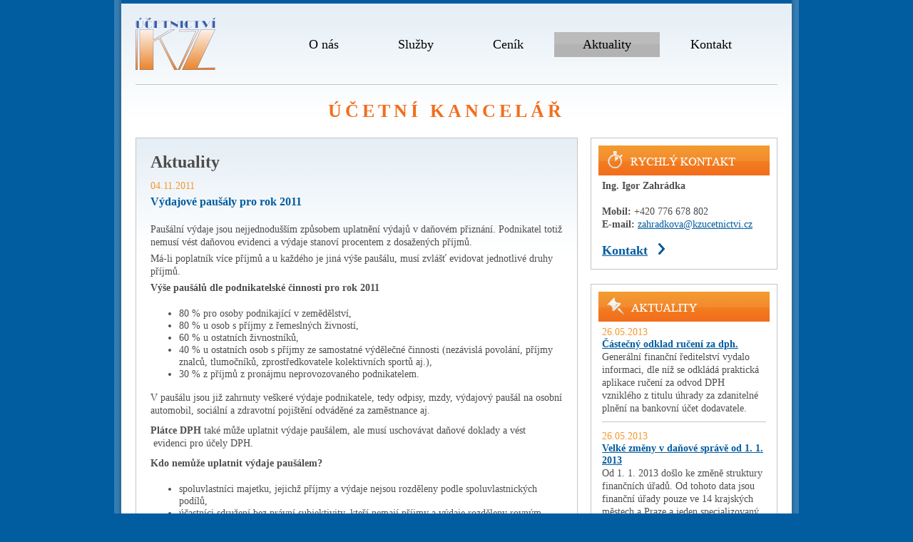

--- FILE ---
content_type: text/html
request_url: http://kzucetnictvi.cz/cz/5-aktuality/2-vydajove-pausaly-pro-rok-2011.html
body_size: 11621
content:
<!DOCTYPE html PUBLIC "-//W3C//DTD XHTML 1.0 Strict//EN" "http://www.w3.org/TR/xhtml1/DTD/xhtml1-strict.dtd">
<html xmlns="http://www.w3.org/1999/xhtml" lang="cs" xml:lang="cs">
<head>
  <link rel="shortcut icon" href="favicon.ico" type="image/x-icon" />
	<base href="http://kzucetnictvi.cz/" />
	<meta http-equiv="Content-language" content="cs" />
	<meta http-equiv="Content-Type" content="text/html; charset=utf-8" />
	<meta http-equiv="Cache-Control" content="no-cache" />
	<meta http-equiv="Pragma" content="no-cache" />
	<meta http-equiv="Expires" content="-1" />
	<meta name="googlebot" content="index,follow,snippet,archive" />
	<meta name="author" content="Project: NOWONET [www.nowonet.com] - Robert Pavlík" />
	<meta name="author" content="Graphic: Web_Graphic" />
	<meta name="author" content="Coding: NOWONET [www.nowonet.com] - Robert Pavlík" />
	<meta name="author" content="Programing: NOWONET [www.nowonet.com] - Robert Pavlík" />
	<meta name="copyright" content="KZ" />
	<meta name="robots" content="ALL,FOLLOW" />
	<meta name="keywords" content="KZ - ÚČETNÍ KANCELÁŘ, Účetnictví, Daňová evidence, Mzdy a personalistika, Ekonomické poradenství" />
	<meta name="description" content="KZ - ÚČETNÍ KANCELÁŘ" />
	<meta name="autosize" content="off" />
	<link rel="stylesheet" href="inc/lightbox204/css/lightbox.css" type="text/css" media="screen" />
	<script src="inc/lightbox204/js/prototype.js" type="text/javascript"></script>
	<script src="inc/lightbox204/js/scriptaculous.js?load=effects,builder" type="text/javascript"></script>
	<script src="inc/lightbox204/js/lightbox.js" type="text/javascript"></script>
<script type='text/javascript' src='highslide/highslide-with-gallery.js'></script><script type='text/javascript' src='highslide/highslide.config.js' charset='utf-8'></script><link rel='stylesheet' type='text/css' href='highslide/highslide.css' /><script type='text/javascript' src='inc/ajax.js'></script>	<script type="text/javascript" src="inc/funkce.js"></script>
	<script type="text/javascript" src="inc/ufo.js"></script>
	<script type="text/javascript">var GB_ROOT_DIR = "inc/greybox/"</script>
	<script type="text/javascript" src="inc/greybox/AJS.js"></script>
	<script type="text/javascript" src="inc/greybox/AJS_fx.js"></script>
	<script type="text/javascript" src="inc/greybox/gb_scripts.js"></script>
	<link href="inc/greybox/gb_styles.css" rel="stylesheet" type="text/css" />
	<link rel="stylesheet" href="inc/print.css" type="text/css" media="print" />
	<link rel="stylesheet" href="inc/style.css" type="text/css" media="screen, projection" />
	<title>KZ - Aktuality - O nás</title>
</head>
<body>
<div id="div-body">
  <div id="div-body0">
    <div id="div-body1">
    
      <div id="div-logo">
        <a href="/cz" title="KZ">
          <img src="../img/dt.gif" alt="KZ" />
        </a>
      </div>
    
    <div id='div-menu'><ul class='menu'><li><a href='/cz/2-o-nas.html' title='O nás' id='a-menu2'>O nás</a></li><li onmouseout = 'smaz_podmenu(3);' onmouseover = 'zobraz_podmenu(3);'><a href='/cz/3-sluzby.html' title='Služby' onmouseover = 'zobraz_podmenu(3);' id='a-menu3' onclick='return false;'>Služby</a><ol class='podmenu1' id='podmenu3'><li><a href='/cz/3-sluzby/8-ucetnictvi.html' title='Účetnictví'>Účetnictví</a></li>
<li><a href='/cz/3-sluzby/9-danova-evidence.html' title='Daňová evidence'>Daňová evidence</a></li>
<li><a href='/cz/3-sluzby/10-mzdy-a-personalistika.html' title='Mzdy a personalistika'>Mzdy a personalistika</a></li>
<li><a href='/cz/3-sluzby/11-ekonomicke-poradenstvi.html' title='Ekonomické poradenství'>Ekonomické poradenství</a></li>
</ol>
</li><li onmouseout = 'smaz_podmenu(4);' onmouseover = 'zobraz_podmenu(4);'><a href='/cz/4-cenik.html' title='Ceník' onmouseover = 'zobraz_podmenu(4);' id='a-menu4' onclick='return false;'>Ceník</a><ol class='podmenu1' id='podmenu4'><li><a href='/cz/4-cenik/18-ucetnictvi.html' title='Účetnictví'>Účetnictví</a></li>
<li><a href='/cz/4-cenik/19-danova-evidence.html' title='Daňová evidence'>Daňová evidence</a></li>
<li><a href='/cz/4-cenik/20-mzdy-a-personalistika.html' title='Mzdy a personalistika'>Mzdy a personalistika</a></li>
<li><a href='/cz/4-cenik/21-ekonomicke-poradenstvi.html' title='Ekonomické poradenství'>Ekonomické poradenství</a></li>
</ol>
</li><li><a href='/cz/5-aktuality.html' title='Aktuality' class='selected' id='a-menu5'>Aktuality</a></li><li><a href='/cz/6-kontakt.html' title='Kontakt' id='a-menu6'>Kontakt</a></li></ul>
</div><div class='hr'>&nbsp;</div><div id='div-slogan'><p style="font-family: Times New Roman,Times,serif; font-size: 26px; color: #f26d1d; letter-spacing: 5px; text-align: center;"><strong>&nbsp;&Uacute;ČETN&Iacute; KANCEL&Aacute;Ř</strong></p></div><div class='cistic-big'>&nbsp;</div><div id='div-left'><div class='div-main'><h1>Aktuality</h1><p class='oranz'>04.11.2011</p><h4>Výdajové paušály pro rok 2011</h4><div class='cistic-middle'>&nbsp;</div><p>Pau&scaron;&aacute;ln&iacute; v&yacute;daje jsou nejjednodu&scaron;&scaron;&iacute;m způsobem uplatněn&iacute; v&yacute;dajů v daňov&eacute;m přizn&aacute;n&iacute;. Podnikatel totiž nemus&iacute; v&eacute;st daňovou evidenci a v&yacute;daje stanov&iacute; procentem z dosažen&yacute;ch př&iacute;jmů.</p>
<p>M&aacute;-li poplatn&iacute;k v&iacute;ce př&iacute;jmů a u každ&eacute;ho je jin&aacute; v&yacute;&scaron;e pau&scaron;&aacute;lu, mus&iacute; zvl&aacute;&scaron;ť evidovat jednotliv&eacute; druhy př&iacute;jmů.</p>
<p><strong>V&yacute;&scaron;e pau&scaron;&aacute;lů dle podnikatelsk&eacute; činnosti pro rok 2011</strong></p>
<ul>
<li>80 % pro osoby podnikaj&iacute;c&iacute; v zemědělstv&iacute;,</li>
<li>80 % u osob s př&iacute;jmy z řemesln&yacute;ch živnost&iacute;,</li>
<li>60 % u ostatn&iacute;ch živnostn&iacute;ků,</li>
<li>40 % u ostatn&iacute;ch osob s př&iacute;jmy ze samostatn&eacute; v&yacute;dělečn&eacute; činnosti (nez&aacute;visl&aacute; povol&aacute;n&iacute;, př&iacute;jmy znalců, tlumočn&iacute;ků, zprostředkovatele kolektivn&iacute;ch sportů aj.),</li>
<li>30 % z př&iacute;jmů z pron&aacute;jmu neprovozovan&eacute;ho podnikatelem.</li>
</ul>
<p>V&nbsp;pau&scaron;&aacute;lu jsou již zahrnuty ve&scaron;ker&eacute; v&yacute;daje podnikatele, tedy odpisy, mzdy, v&yacute;dajov&yacute; pau&scaron;&aacute;l na osobn&iacute; automobil, soci&aacute;ln&iacute; a zdravotn&iacute; poji&scaron;těn&iacute; odv&aacute;děn&eacute; za zaměstnance aj.</p>
<p><strong></strong></p>
<p><strong>Pl&aacute;tce DPH</strong> tak&eacute; může uplatnit v&yacute;daje pau&scaron;&aacute;lem, ale mus&iacute; uschov&aacute;vat daňov&eacute; doklady a v&eacute;st &nbsp;evidenci pro &uacute;čely DPH.</p>
<p><strong></strong></p>
<p><strong>Kdo nemůže uplatnit v&yacute;daje pau&scaron;&aacute;lem?</strong></p>
<ul>
<li>spoluvlastn&iacute;ci majetku, jejichž př&iacute;jmy a v&yacute;daje nejsou rozděleny podle spoluvlastnick&yacute;ch pod&iacute;lů, </li>
<li>&uacute;častn&iacute;ci sdružen&iacute; bez pr&aacute;vn&iacute; subjektivity, kteř&iacute; nemaj&iacute; př&iacute;jmy a v&yacute;daje rozděleny rovn&yacute;m d&iacute;lem.</li>
</ul>
<p><strong>Přechod z&nbsp;daňov&eacute; evidence na pau&scaron;&aacute;ln&iacute; v&yacute;daje</strong></p>
<p style="text-align: justify;">Pokud jsme přede&scaron;l&yacute; rok vedli daňovou evidenci (uplatňovali skutečn&eacute; v&yacute;daje) a roce leto&scaron;n&iacute;m chceme využ&iacute;t uplatněn&iacute; v&yacute;dajů pau&scaron;&aacute;lem, mus&iacute;me za přede&scaron;l&yacute; rok podat dodatečn&eacute; daňov&eacute; přizn&aacute;n&iacute;. Zde uprav&iacute;me z&aacute;klad daně o <strong>pohled&aacute;vky,</strong>&nbsp;<strong>z&aacute;vazky</strong> a<strong> z&aacute;soby</strong> vyk&aacute;zan&eacute; k 31.12. přede&scaron;l&eacute;ho roku. Pohled&aacute;vky a z&aacute;soby z&aacute;klad daně zv&yacute;&scaron;&iacute;, z&aacute;vazky sn&iacute;ž&iacute;. Nedodaňujeme drobn&yacute; hmotn&yacute; majetek s pořizovac&iacute; cenou do 40 tis&iacute;c Kč, kter&yacute; jsme začali už&iacute;vat do konce přede&scaron;l&eacute;ho roku.</p>
<p style="text-align: justify;">&nbsp;</p>
<p>&nbsp;</p></div></div><div id='div-right'><div class='div-right-blok'><div id='div-rychly-kontakt'>&nbsp;</div><div class='div-right-blok2'><p><strong>Ing. Igor Zahr&aacute;dka</strong><br /><br /><strong>Mobil:</strong> +420 776 678 802<br /><strong>E-mail:</strong> <a href="mailto:zahradkova@kzucetnictvi.cz">zahradkova@kzucetnictvi.cz</a></p>
<p>&nbsp;</p>
<p>
<table style="height: 16px;" border="0" cellspacing="0" cellpadding="0">
<tbody>
<tr>
<td style="font-size: 18px;"><strong><a title="Kontakt" href="../cz/6-kontakt.html">Kontakt</a>&nbsp;</strong>&nbsp;&nbsp;</td>
<td><img title="kontakt" src="../files/files/odrazka.png" alt="kontakt" width="9" height="16" /></td>
</tr>
</tbody>
</table>
</p></div></div><div class='div-right-blok'><div id='div-aktuality'>&nbsp;</div><div class='div-right-blok2'><p class='oranz'>26.05.2013</p><a href='/cz/5-aktuality/9-castecny-odklad-ruceni-za-dph.html' title='Částečný odklad ručení za dph.'><span class='bold'>Částečný odklad ručení za dph.</span></a><p><span>Gener&aacute;ln&iacute; finančn&iacute; ředitelstv&iacute; vydalo informaci, dle n&iacute;</span><span>ž</span><span> se odkl&aacute;d&aacute; praktick&aacute; aplikace ručen&iacute; za odvod DPH vznikl&eacute;ho z titulu &uacute;hrady za zdaniteln&eacute; plněn&iacute; na bankovn&iacute; &uacute;čet dodavatele.&nbsp;</span></p><hr /><p class='oranz'>26.05.2013</p><a href='/cz/5-aktuality/8-velke-zmeny-v-danove-sprave-od-1-1-2013.html' title='Velké změny v daňové správě od 1. 1. 2013'><span class='bold'>Velké změny v daňové správě od 1. 1. 2013</span></a><p><span>Od 1. 1. 2013 do&scaron;lo ke změně struktury finančn&iacute;ch &uacute;řadů. Od tohoto data jsou finančn&iacute; &uacute;řady pouze ve 14 krajsk&yacute;ch městech a Praze a jeden specializovan&yacute; finančn&iacute; &uacute;řad tak&eacute; v&nbsp;Praze.&nbsp;</span></p><hr /><p class='oranz'>14.01.2013</p><a href='/cz/5-aktuality/7-sazby-cestovnich-nahrad-2013.html' title='Sazby cestovních náhrad 2013'><span class='bold'>Sazby cestovních náhrad 2013</span></a><p>&nbsp;</p>
<p class="MsoNormal"><span>471/2012 Sb.Vyhl&aacute;&scaron;ka o změně sazby z&aacute;kladn&iacute; n&aacute;hrady za použ&iacute;v&aacute;n&iacute; silničn&iacute;ch motorov&yacute;ch vozidel a stravn&eacute;ho a o stanoven&iacute; průměrn&eacute; ceny pohonn&yacute;ch hmot pro &uacute;čely poskytov&aacute;n&iacute; cestovn&iacute;ch n&aacute;hrad. </span><span>Tato vyhl&aacute;&scaron;ka nab&yacute;v&aacute; <strong>&uacute;činnosti dnem 1. ledna 2013.</strong></span></p>
<p>&nbsp;</p><hr /><p><a href='/cz/5-aktuality.html' title='Sazby cestovních náhrad 2013'>zobrazit všechny aktuality</a></p></div></div></div><div id='div-bottom'></div>
    </div>
  </div>
</div>

<script type="text/javascript">

  var _gaq = _gaq || [];
  _gaq.push(['_setAccount', 'UA-15596276-48']);
  _gaq.push(['_trackPageview']);

  (function() {
    var ga = document.createElement('script'); ga.type = 'text/javascript'; ga.async = true;
    ga.src = ('https:' == document.location.protocol ? 'https://ssl' : 'http://www') + '.google-analytics.com/ga.js';
    var s = document.getElementsByTagName('script')[0]; s.parentNode.insertBefore(ga, s);
  })();

</script>

</body>
</html>


--- FILE ---
content_type: text/css
request_url: http://kzucetnictvi.cz/inc/style.css
body_size: 11900
content:
body	{
	font-family: 'Times New Roman','Trebuchet MS',Verdana,'Helvetica CE', 'Tahoma',  Arial, helvetica, sans-serif;
	color: #4d4d4d;
	font-size: 0.9em;
	margin: 0px;
	padding: 0px;
  text-align: center;
  background: #015ca0;
  text-align: left;
}

/* --- odkazy (rozsireno o ikonky typu souboru) --- */

a 				{color: #015ca0; text-decoration: underline;}
a:hover 	{color: #015ca0; text-decoration: underline; }
:focus					{outline: 0}


a.mail 				{background: url(../img/ico_mailanchor.gif) no-repeat right 0em; padding-right: 18px;}
a.out				{background: url(../img/ico_outanchor.gif) no-repeat left 0em; padding-left: 12px;}
a.out_right			{background: url(../img/ico_outanchor.gif) no-repeat right 0em; padding-right: 12px;}
a.print 			{background: url(../img/ico_print.gif) no-repeat left 0em; padding-left: 18px;}
a.favourites 			{background: url(../img/ico_favourites.gif) no-repeat left 0em; padding-left: 18px;}
a.map 				{background: url(../img/ico_map.gif) no-repeat left 0em; padding-left: 18px;}
a.rss 				{background: url(../img/ico_rss.gif) no-repeat left 0em; padding-left: 18px;}

/* --- ikonky souboru --- */
.ai 				{background: url(../img/ico/ai.png) no-repeat left; padding-left: 20px;}
.avi 				{background: url(../img/ico/avi.png) no-repeat left; padding-left: 20px;}
.bmp 				{background: url(../img/ico/bmp.png) no-repeat left; padding-left: 20px;}
.cdr				{background: url(../img/ico/cdr.png) no-repeat left; padding-left: 20px;}
.doc				{background: url(../img/ico/doc.png) no-repeat left; padding-left: 20px;}
.dxf				{background: url(../img/ico/dxf.png) no-repeat left; padding-left: 20px;}
.gif 				{background: url(../img/ico/gif.png) no-repeat left; padding-left: 20px;}
.html 			{background: url(../img/ico/html.png) no-repeat left;	padding-left: 20px;}
.jpg 				{background: url(../img/ico/jpg.png) no-repeat left; padding-left: 20px;}
.mp3 				{background: url(../img/ico/mp3.png) no-repeat left; padding-left: 20px;}
.pdf 				{background: url(../img/ico/pdf.png) no-repeat left; padding-left: 20px;}
.png 				{background: url(../img/ico/png.png) no-repeat left; padding-left: 20px;}
.ppt 				{background: url(../img/ico/ppt.png) no-repeat left; padding-left: 20px;}
.psd 				{background: url(../img/ico/psd.png) no-repeat left; padding-left: 20px;}
.qt 				{background: url(../img/ico/qt.png) no-repeat left; padding-left: 20px;}
.ra 				{background: url(../img/ico/ra.png) no-repeat left; padding-left: 20px;}
.rtf 				{background: url(../img/ico/rtf.png) no-repeat left; padding-left: 20px;}
.swf 				{background: url(../img/ico/swf.png) no-repeat left; padding-left: 20px;}
.tif 				{background: url(../img/ico/tif.png) no-repeat left; padding-left: 20px;}
.txt 				{background: url(../img/ico/txt.png) no-repeat left; padding-left: 20px;}
.xls 				{background: url(../img/ico/xls.png) no-repeat left; padding-left: 20px;}
.zip				{background: url(../img/ico/zip.png) no-repeat left; padding-left: 20px;}
.unknown, file			{background: url(../img/ico/unknown.png) no-repeat left; padding-left: 20px;}

.cistic {
  clear: both;
  font-size: 1px;
  height: 1px;
}

.cistic-middle {
  clear: both;
  font-size: 1px;
  height: 10px;
}

.cistic-big {
  clear: both;
  font-size: 1px;
  height: 20px;
}

.cistic-red {
  clear: both;
  font-size: 1px;
  height: 5px;
  background: #d94f2f;
  margin: 2px 0px 2px 0px;
}

/* --- zakladni html prvky ---*/
em, i				   {font-style: normal;}
p 				     {text-align: LEFT; margin: 0px; line-height: 1.3em;}
code 				   {font-size: 140%; font-weight: bold;}
hr					   {color: none; height: 0px; margin: 10px 0px 10px 0px; border: 0px; padding: 0px 0px 0px 0px; border-bottom: 1px solid #c5c5c5;}
.bad           {color: red; font-weight: bold;}
.div-bad {
        padding: 10px;
        border: 3px solid red;
        background: white;
        color: black;
        border-radius: 5px;
}
.div-good {
        padding: 10px;
        border: 3px solid green;
        background: white;
        color: black;
        border-radius: 5px;
}
.bila         {color: white;}

/* --- seznamy --- */

ul ol li			  {color: white; list-style-type: none; margin: 0px; padding: 0px; text-align: left;}

.menu				  {font-size: 18px; color: black; list-style-type: none; margin: 0px; padding: 0px 0px 0px 0px;}
.menu li			{font-size: 18px; color: black; text-align: left; margin: 0px 0px 0px 3px; padding: 0px 0px 0px 0px; float: left;}
.menu a:link	{font-size: 18px;  }
.menu a				{font-size: 18px; color: black; display: block; margin: 0px 0px 0px 0px; height: 15px; padding: 7px 40px 16px 40px; text-align: left; text-decoration: none; border: none;}
.menu a:hover	{font-size: 18px; text-decoration: none; border: none; background: url("../img/bcg_menu.png") repeat-x;}
.menu .selected	{font-size: 18px; text-decoration: none; border: none; background: url("../img/bcg_menu.png") repeat-x;}

.podmenu1				  {font-size: 14px; list-style-type: none; margin: 0px 0px 0px 0px; padding: 9px 5px 5px 5px;  position: absolute;  background: url("../img/bcg_podmenu.png") no-repeat #8c8c8c; border: none; visibility: hidden; width: 150px; z-index:1; box-shadow: 0px 0px 5px #ffffff;}
.podmenu1 li			{font-size: 14px; text-align: left; float: none; margin: 0px; padding: 0px 0px 0px 0px; background: none;}
.podmenu1 a:link	{font-size: 14px; color: white; }
.podmenu1 a				{font-size: 14px; color: white; display: block; padding: 4px 5px 4px 5px; height: auto; margin: 0px; width: 140px; text-align: left; border-bottom: 1px solid #717171;}
.podmenu1 a:hover	{font-size: 14px; color: black; text-decoration: none; border: none; background: url("../img/bcg_menu.png") center center repeat-x; border-bottom: 1px solid #717171;}



/* --- obrazky --- */
img 				{border: 0px;}
img.border 	{padding: 2px; border: 1px solid #7f7f7f;}
.bordernone {border: 0px;} 
img.icon		{vertical-align: -3px; margin: 0px 3px 0px 1px;}
img.toleft	{margin-right: 10px;}
img.toright {margin-left: 10px;}

/* --- horni a dolni indexy --- */
sub, sup 		{vertical-align: baseline; position: relative;}
sub 				{top: 0.4em;}
sup 				{bottom: 0.4em;}

/* --- tabulky --- */
table.nice			{width: 440px;}
table.nice tr td 		{padding: 2px;	font-size: 1em; border: 1px solid #dddddd;}
table.nice tr td.item		{background: url('../img/bcg_th.gif') repeat-x top left #dfdfdf; font-weight: bold; width: 330px;}
table.nice tr th		{background: url('../img/bcg_th.gif') repeat-x top left #dfdfdf; font-weight: bold;}
table.list			{width: 610px;}
table.list tr th		{background: #eeeeee; border-bottom: 2px solid #e1e1e1; padding: 5px 2px 5px 2px;}
table.list tr td		{border-bottom: 1px solid #e1e1e1; padding: 3px 2px 3px 2px;}

table {
  cellspacing: 0px;
  cellpadding: 0px;
  border-collapse: collapse;
}

/* --- hlavicky --- */
h1				{padding: 0px 0px 10px 0px;	margin: 0px; font-size: 24px; color: #4d4d4d; font-weight: bold;}
h2				{padding: 0px 0px 10px 0px;	margin: 0px; font-size: 24px; color: #4d4d4d; font-weight: bold;}
h3				{padding: 5px 0px 10px 0px;	margin: 0px; font-size: 20px; color: #015ca0; font-weight: bold;}
h4				{padding: 0px 0px 10px 0px;	margin: 0px; font-size: 16px; color: #015ca0; font-weight: bold;}

h4 a {
  color: #0072ba;
}

h5				{padding: 0px 0px 0px 0px;	margin: 0px; font-size: 12px; color: white; font-weight: bold;}

/* --- formulare --- */

label				{font-size: 0.85em; font-weight: bold;}
form        {padding: 0px; margin: 0px;}
table {
  cellspacing: 0px;
  cellpadding: 0px;
  border-collapse: collapse;
}

/* --- globalni tridy --- */
.clear			{clear: both;}
.smaller		{font-size: 0.85em;}
.small 			{font-size: 0.8em;}
.gray 			{color: #666666;}
.blue 			{color: #004080;}
.red			{color: #9f0000;}
.green			{color: #008000;}
.right 			{text-align: right;}
.center			{text-align: center;}
.left			{text-align: left;}
.block			{text-align: justify;}
.toleft			{display: block; float: left;	text-align: left;}
.toright		{display: block; float: right; text-align: left;}
.nomargin		{margin: 0px;}
.error			{display: block; color: #000000; font-weight: bold; text-align: center; margin-bottom: 10px; background: #d0d0d0; padding: 2px 0px 2px 0px; border: 1px solid #999999;}
.error a		{color: #000000;}
.hidden			{display: none;}
.border			{display: block; border: 1px dotted #b1b1b1; padding: 10px 3px 10px 3px;}
.bold			{font-weight: bold; font-size: 1em;}
.halfrow		{position: relative; top: 3px;}
.underline		{text-decoration: underline;}
.odsazeni-top {padding-top: 3px;}
.odsazeni-top2 {margin-top: 5px;}
.odsazeni-bottom {padding-bottom: 10px;}
.odsazeni-top-bottom {padding: 8px 0px 8px 0px;}
.odsazeni-left {margin-left: 5px;}
.odsazeni-right {margin-right: 10px;}

.big {font-size: 1.5em;}

/* --- layout webu --- */

#div-body {
        margin: auto;
	      width: 960px;
        text-align: left;
}

#div-body0 {
        width: 940px;
        float: left;
        background: url("../img/bcg_body0.png") repeat-y;
        padding: 5px 10px 5px 10px;
}

#div-body1 {
        width: 940px;
        min-height: 600px;
        float: left;
        background: url("../img/bcg_main.png") repeat-x white;
}

#div-logo {
        width: 115px;
        height: 73px;
        float: left;
        padding: 20px 0px 0px 20px;
        background: url("../img/bcg_logo.png") 20px 20px no-repeat;
}

#div-logo img {
        width: 115px;
        height: 73px;
        float: left;
}

#div-menu {
        width: 700px;
        height: 35px;
        float: right;
        padding: 40px 20px 0px 0px;
}

#div-slogan {
        width: 900px;
        height: 29px;
        float: left;
        /*background: url("../img/bcg_slogan.png") 20px 0px no-repeat;*/
        padding: 0px 0px 5px 0px;
}

#div-left {
        width: 620px;
        float: left;
        padding: 0px 0px 0px 20px;
}

#div-left p {
        padding: 0px 0px 5px 0px;
}

#div-right {
        width: 262px;
        float: right;
        padding: 0px 20px 0px 0px;
}

.hr {
        width: 900px;
        height: 20px;
        float: left;
        margin: 20px 0px 0px 20px;
        border-top: 1px solid #c5c5c5;
}

#div-tophp {
        width: 620px;
        height: 200px;
        float: left;
        background: url("../img/bcg_top.png") no-repeat;
        padding: 0px 0px 20px 0px;
}

.div-blok {
        width: 546px;
        height: 133px;
        float: left;
        padding: 20px 50px 20px 20px;
        background: url("../img/bcg_blok.png") no-repeat;
        overflow: hidden;
        margin: 0px 0px 20px 0px;
}

.div-right-blok {
        width: 240px;
        float: right;
        margin-bottom: 20px;
        padding: 10px;
        border: 1px solid #c5c5c5;
}

#div-rychly-kontakt {
        width: 240px;
        height: 42px;
        float: left;
        background: url("../img/bcg_rychly_kontakt.png") no-repeat;
}

.div-right-blok2 {
        width: 230px;
        float: left;
        padding: 5px;
}

#div-aktuality {
        width: 240px;
        height: 42px;
        float: left;
        background: url("../img/bcg_aktuality.png") no-repeat;
}



.oranz {
        color: #f3992f;
}

#div-bottom {
        width: 900px;
        float: left;
        padding: 10px 20px 10px 20px;
        background: #f2f2f2;
}

.p-input1 {
        width: 200px;
        float: left;
        padding: 0px 20px 0px 0px;
        text-align: left;
}

.input2 {
        width: 198px;
        padding: 1px;
        border: 1px solid #c5c5c5;
        font-size: 12px;
}

.input3 {
        width: 418px;
        height: 100px;
        padding: 1px;
        border: 1px solid #c5c5c5;
        font-size: 12px;
}

.submit {
        color: white;
        font-size: 14px;
        background: #f26f1d;
        padding: 5px 20px 5px 20px;
        border: none;
        cursor: pointer;
}

.div-main {
        width: 578px;
        min-height: 800px;
        float: left;
        padding: 20px;
        border: 1px solid #c5c5c5;
        background: url("../img/bcg_main.png") repeat-x;
}

--- FILE ---
content_type: application/x-javascript
request_url: http://kzucetnictvi.cz/inc/ajax.js
body_size: 876
content:
// here we define global variable
var ajaxdestination="";

function getdata(what,where) { // get data from source (what)
 try {
   xmlhttp = window.XMLHttpRequest?new XMLHttpRequest():
  		new ActiveXObject("Microsoft.XMLHTTP");
 }
 catch (e) { /* do nothing */ }

 document.getElementById(where).innerHTML ="<center><img src='loading.gif'></center>";
// we are defining the destination DIV id, must be stored in global variable (ajaxdestination)
 ajaxdestination=where;
 xmlhttp.onreadystatechange = triggered; // when request finished, call the function to put result to destination DIV
 xmlhttp.open("GET", what);
 xmlhttp.send(null);
  return false;
}

function triggered() { // put data returned by requested URL to selected DIV
  if (xmlhttp.readyState == 4) if (xmlhttp.status == 200) 
    document.getElementById(ajaxdestination).innerHTML =xmlhttp.responseText;
}





--- FILE ---
content_type: application/x-javascript
request_url: http://kzucetnictvi.cz/inc/funkce.js
body_size: 5367
content:
function zobraz_podmenu(menu_item)
{
  document.getElementById("podmenu" + menu_item).style.visibility = "visible";
  document.getElementById("a-menu"+menu_item).className = "selected";
}

function smaz_podmenu(menu_item)
{
  document.getElementById("podmenu" + menu_item).style.visibility = "hidden";
  document.getElementById("a-menu"+menu_item).className="";
}

function ZmenLokaci() {
  adresa = location.href;
  adresa = adresa.split("&sekce");
  adr = adresa[0];
  adr += "&sekce=" + document.getElementById('sekce').value + "&nadpis_cz=" + document.getElementById('nadpis_cz').value + "&nadpis_en=" + document.getElementById('nadpis_en').value;
  location = adr;
}



function ZmenLokaci2() {
  adresa = location.href;

//  adresa = adresa.split("&kod");
  adresa = adresa.split("&nadpis_cz");
  
  adr = adresa[0];
//  adr += "&kod=" + document.getElementById('kod').value;
  adr += "&nadpis_cz=" + document.getElementById('nadpis_cz').value;
  adr += "&nadpis_en=" + document.getElementById('nadpis_en').value;
  adr += "&sekce_produkty=" + document.getElementById('sekce_produkty').value;
  adr += "&podsekce_produkty=" + document.getElementById('podsekce_produkty').value;
//  adr += "&rozmery=" + document.getElementById('rozmery').value;
  location = adr;
}

function aktualizujOdkazy() {
  if(!document.getElementsByTagName) return false;
  var links = document.getElementsByTagName("a");
  for (var i=0; i < links.length; i++) {
    if(links[i].className.match("popup")) {
      links[i].onclick = function () {
        return !window.open(this.href);
      }
    }
  }
}
window.onload=aktualizujOdkazy;

function ZmenZalozku(i) {
  for (j=1; j<=5; j++) {
    if (j == i) {
      document.getElementById("div-zalozka1"+j).className = "toleft";
      document.getElementById("div-zalozka2"+j).className = "toleft hidden";
      document.getElementById("div-obsah"+j).className = "div-obsah";
    }
    else {
      document.getElementById("div-zalozka1"+j).className = "toleft hidden";
      document.getElementById("div-zalozka2"+j).className = "toleft";
      document.getElementById("div-obsah"+j).className = "div-obsah hidden";
    }
  }
}

function ZmenLokaci_konfigurator() {
  adresa = location.href;
  adresa = adresa.split("?program");
  adr = adresa[0];
  adr += "?program=" + document.getElementById('program').value + "&delka=" + document.getElementById('delka').value + "&sirka=" + document.getElementById('sirka').value;
  location = adr;
}

function ZmenKryti_vyber(x) {
  if (x == 1) {
    document.getElementById('div-deska1').style.display = 'block';
    document.getElementById('div-deska2').style.display = 'none';
    document.getElementById('div-tvarnice').style.display = 'none';
    document.getElementById('div-kryti').style.display = 'block';
  }
  if (x == 2) {
    document.getElementById('div-deska1').style.display = 'none';
    document.getElementById('div-deska2').style.display = 'block';
    document.getElementById('div-tvarnice').style.display = 'none';
    document.getElementById('div-kryti').style.display = 'none';
  }
  if (x == 3) {
    document.getElementById('div-deska1').style.display = 'none';
    document.getElementById('div-deska2').style.display = 'none';
    document.getElementById('div-tvarnice').style.display = 'block';
    document.getElementById('div-kryti').style.display = 'block';
  }    

}

function zmenkategorie(par) {
  if (document.getElementById('div-' + par).style.display == 'none') {
    document.getElementById('div-' + par).style.display = 'block';
  }
  else {
    document.getElementById('div-' + par).style.display = 'none';
  }
}

function zmenfotodetail(par,pocet_barev) {
  pole = par.split("~");
  pom = pole[0];
  
  for (i = 0; i < pocet_barev; i++) {
    if (i == 0) j = "";
    else j = "_0" + i;
    document.getElementById("foto" + j).className = "hidden";
  }
  document.getElementById("foto"+pom).className = "";
}

function vloz_do_kosiku(id,barva) {

  pom = document.getElementById('ks').value;
  pom += "~" + id + "~";
  pom += document.getElementById('velikost').value;
  pom += "~" + barva + ",";
  
  document.getElementById('input_kosik').value = pom;
}

function prepocitat(pocet_polozek) {
  retezec = "";
  for (i=0;i<pocet_polozek;i++) retezec += document.getElementById("inputks" + i).value + ",";
  document.getElementById("prepocet_pom").value = retezec;
}

function doleva(par)
{
  if (par)
  {
    x = document.getElementById("div-galerie-inner2").style.left;
    if (x.length > 0) x = x.substr (0,x.length - 2);
    x++; x++; x++; x++; x++;
    if (x > 0) x = 0;
    x = x + "px";
    document.getElementById("div-galerie-inner2").style.left = x;
    par -= 5;
    casovac = window.setTimeout("doleva(" + par + ");", 1);
  }
  else clearTimeout(casovac);
}

function doprava(par,max)
{
  if (par)
  {
    x = document.getElementById("div-galerie-inner2").style.left;
    if (x.length > 0) x = x.substr (0,x.length - 2);
    x--; x--; x--; x--; x--;
    if (x < -max) x = -max;
    x = x + "px";
    document.getElementById("div-galerie-inner2").style.left = x;
    par -= 5;
    casovac = window.setTimeout("doprava(" + par + "," + max + ");", 1);
  }
  else clearTimeout(casovac);
}